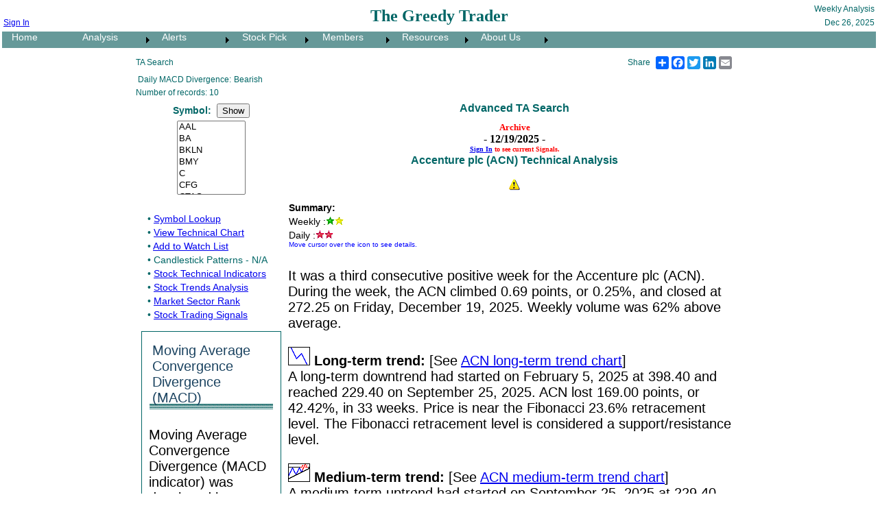

--- FILE ---
content_type: text/html; charset=utf-8
request_url: https://thegreedytrader.com/Signals.aspx?sm=ACN&typ=4&an=4&mcc2=on&hlp=416
body_size: 12373
content:

<!DOCTYPE HTML PUBLIC "-//W3C//DTD HTML 4.0 Transitional//EN">
<HTML>
	<HEAD>
		<!-- Google Analytics -->
		<!-- Google tag (gtag.js) -->
		<script async src="https://www.googletagmanager.com/gtag/js?id=G-8FFZ3KZYN5"></script>
		<script>
            window.dataLayer = window.dataLayer || [];
            function gtag() { dataLayer.push(arguments); }
            gtag('js', new Date());

            gtag('config', 'G-8FFZ3KZYN5');
        </script>
		<!-- End Google Analytics -->
		<link href="GStyle.css" type="text/css" rel="stylesheet" /><meta name="viewport" content="width=device-width, initial-scale=1" /><meta http-equiv="content-language" content="en-gb" /><link rel="canonical" href="https://thegreedytrader.com/Signals.aspx?sm=ACN&amp;typ=4&amp;an=4&amp;mcc2=on&amp;hlp=416" /><meta name="keywords" content="macd signal,macd stock,moving average convergence divergence,macd divergence,ACN" /><meta name="Description" content="Moving average convergence divergence - macd signal, macd stock and macd divergence. (Symbol ACN)" /><meta content="noindex, nofollow" name="robots" /><meta content="noindex, nofollow" name="googlebot" /><meta content="noindex, nofollow" name="bingbot" /><meta content="noindex, nofollow" name="googlebot-news" /><meta content="noindex, nofollow" name="slurp" /><meta content="noindex, nofollow" name="msnbot" /><style type="text/css">
	/* <![CDATA[ */
	#MSMenu1_Menu1 { background-color:#669999;width:850px; }
	#MSMenu1_Menu1 img.icon { border-style:none;vertical-align:middle; }
	#MSMenu1_Menu1 img.separator { border-style:none;display:block; }
	#MSMenu1_Menu1 img.horizontal-separator { border-style:none;vertical-align:middle; }
	#MSMenu1_Menu1 ul { list-style:none;margin:0;padding:0;width:auto; }
	#MSMenu1_Menu1 ul.dynamic { z-index:1; }
	#MSMenu1_Menu1 a { color:White;text-decoration:none;white-space:nowrap;display:block; }
	#MSMenu1_Menu1 a.static { height:24px;width:100px;text-decoration:none;padding-left:0.15em;padding-right:0.15em; }
	#MSMenu1_Menu1 a.popout { background-image:url("/WebResource.axd?d=35fw4f-yN1JjhL7kUAnZ_5d8dl5SNDbI95LScJvaZhgGXKTUPk09V-54uHsCgsSEHB10CZIwq6tgW3-XEM0EVcm_VTCGpANyBlStURULR401&t=638901274200000000");background-repeat:no-repeat;background-position:right center;padding-right:14px; }
	#MSMenu1_Menu1 a.dynamic { background-color:#669999;border-color:Black;border-width:1px;border-style:solid;height:24px;text-decoration:none; }
	#MSMenu1_Menu1 a.static.highlighted { background-color:#006666; }
	#MSMenu1_Menu1 a.dynamic.highlighted { background-color:#006666; }
	/* ]]> */
</style><title>
	Moving average convergence divergence - macd signal, macd stock and macd divergence. (Symbol ACN)
</title></HEAD>
	<body onresize="if (isNS4) nsResizeHandler()" style="MARGIN: 0px" marginheight="0" marginwidth="0">
		<form method="post" action="./Signals.aspx?sm=ACN&amp;typ=4&amp;an=4&amp;mcc2=on&amp;hlp=416" onsubmit="javascript:return WebForm_OnSubmit();" id="Form1">
<div class="aspNetHidden">
<input type="hidden" name="__EVENTTARGET" id="__EVENTTARGET" value="" />
<input type="hidden" name="__EVENTARGUMENT" id="__EVENTARGUMENT" value="" />
<input type="hidden" name="__VIEWSTATE" id="__VIEWSTATE" value="/[base64]/sTfPzzXfD/3LMPqrjEi9QjVfA0NnrwwnEgd" />
</div>

<script type="text/javascript">
//<![CDATA[
var theForm = document.forms['Form1'];
if (!theForm) {
    theForm = document.Form1;
}
function __doPostBack(eventTarget, eventArgument) {
    if (!theForm.onsubmit || (theForm.onsubmit() != false)) {
        theForm.__EVENTTARGET.value = eventTarget;
        theForm.__EVENTARGUMENT.value = eventArgument;
        theForm.submit();
    }
}
//]]>
</script>


<script src="/WebResource.axd?d=mhHmcf3FdGHb8UWNC62QTyVq7DknRehBFLbwzP6v8OVCuHMTHOoYz1pgqsaMvzGUYLJ5nRM6ihtmt2YHy5Aq-yXFJ1b6wMAaVute9IDvmZE1&amp;t=638901274200000000" type="text/javascript"></script>


<script src="/WebResource.axd?d=LjepGaCJqWQM8KBzRs6SCwyLkF7s2PUdGpt7E7oRxhAhJxsLfNCSPHoUfcyWEZKpbJcx3Z_cMuMsh-wYn6-uqfYopFJLuscHm-_QyFh5tqc1&amp;t=638901274200000000" type="text/javascript"></script>
<script src="/WebResource.axd?d=hDEkWsWofKCol7zxjvWCeWcdgDCDG5GVVbcw0knKCqCqhUGKDbtuP2XYii94FC1_UiiHMp7PTpTnJIfirRW-8MPCkI4vGH-oMxgTgn19re01&amp;t=638901274200000000" type="text/javascript"></script>
<script type="text/javascript">
//<![CDATA[
function WebForm_OnSubmit() {
if (typeof(ValidatorOnSubmit) == "function" && ValidatorOnSubmit() == false) return false;
return true;
}
//]]>
</script>

<div class="aspNetHidden">

	<input type="hidden" name="__VIEWSTATEGENERATOR" id="__VIEWSTATEGENERATOR" value="444FBF41" />
	<input type="hidden" name="__EVENTVALIDATION" id="__EVENTVALIDATION" value="/wEdACEGpweF9PrOPcHW1si/HtZCkovDxlEgP28LGcwHPobo+grCUnIP+6xjxjE4V06NkfEeE+PiAV8Xm4bIAXfK93xg25/xMMH9IgVyi36Gi+90aqK80ybMW/JQMHV26A0AOji6K+nzqAbP31aLTcLXAz0vPOaW1pQztoQA36D1w/+bXTtpj9kz0Puem0l0R39Emcmv93lNudAM6VOGr7Z49cTWwHpig+tXgn0+1OnaJch9XCKuLUPu6BDxyKplyyUUg4J8l/HYlFkwRzR31tdbzrv0HBoiljtaFlksnWtrVfEwGAQDzfDvtAx0BAvOJ9kGgYQz0EEPXA2069qBK2Urz6C5yFw5QbrwOTy/sWJFMszCCiXlVqx5NdR4WV0lrhACCMVLFCVgPxYEgEfS0vvd2kdFdnylGPoslxdIBJthH8aPh4HNsaLACkUsS63fniYGbmHz+0MDQpQA32F+fg8slKvdc1ERfWaT7KDhzysHEzCXdPB1w0BNspdMC5ABlm/ySUXfB4dhT5+W1/glEE6sbsScCukOByXA21MM8f0Lb9nHJOSI8A4l8xJ+UjU/elCTtvgjifGDuq2x/UpDypTJeVUjDCKoRo84fg+Wlw2RLOIxX5O6ntPiRhLcFL3XjdH7oeVwHyBHM7+iA2/7BBM+CutKL2nJNv8qxA0RiWrnIlRMuqqz2l9ziJy+Tmxuh6Td4w+DZ/tz7ZtUX87Ry4Kp5k8IY3R//GvkFe+fjH3eKJ0plQ==" />
</div>
			<table style ="width:100%; position:relative;top:0;left:0; margin:0;" cellspacing=0 cellpadding=1>
				<TBODY>
					<tr valign=top >
						<td colSpan="2">
<table cellpadding="0" id="Table1" width="100%">
	<tr>
		<td height="37">
			<table cellpadding="0" width="100%">
				<tr>
					<td width="250" class="MsgTitle" nowrap>
						<span id="MSMenu1_lblSignIn"></span></td>
					<td height="37" align="middle" class="mnuTitle" rowspan="2" nowrap>
						The Greedy Trader</td>
					<td width="250" align="right" class="MsgTitle" nowrap>Weekly Analysis</td>
				</tr>
				<tr>
					<td class="MsgTitle" nowrap>
						<span id="MSMenu1_lblSignOut"><a href='../Logon.aspx'>Sign In</a></span></td>
					<td align="right" class="MsgTitle" nowrap>
						<span id="MSMenu1_lblDate">Dec 26, 2025</span></td>
				</tr>
			</table>
		</td>
	</tr>
	<tr bgcolor="#669999">
		<td height="23">
            <a href="#MSMenu1_Menu1_SkipLink"><img alt="Skip Navigation Links" src="/WebResource.axd?d=r3AezbIkCUf8FpMpYtgAKff54lZCiGzDfpGCzGapIIrMb7FxPmFOYOQIAuHlhmuq6jlcfIfPvdETDfkxpKYj_0YoH2hMiT3GxwAqAjDJdlA1&amp;t=638901274200000000" width="0" height="0" style="border-width:0px;" /></a><div id="MSMenu1_Menu1">
	<ul class="level1">
		<li><a class="level1" href="default.aspx">   Home</a></li><li><a class="popout level1" href="#" onclick="__doPostBack(&#39;MSMenu1$Menu1&#39;,&#39;Analysis&#39;)">   Analysis</a><ul class="level2">
			<li><a class="level2" href="NasdaqMarketIndexTiming.aspx">Indices</a></li><li><a class="level2" href="OversoldStockScan.aspx">Green List</a></li><li><a class="level2" href="OverboughtStockScanner.aspx">Red List</a></li><li><a class="level2" href="etfSectortiming.aspx">Sector ETFs</a></li><li><a class="level2" href="etfCurrencytiming.aspx">Currency ETFs</a></li><li><a class="level2" href="etfqqqtiming.aspx">Indices ETFs</a></li><li><a class="level2" href="etfBondsREITtiming.aspx">Bonds & REIT ETFs</a></li><li><a class="level2" href="etfCommoditytiming.aspx">Commodity ETFs</a></li><li><a class="level2" href="Filter.aspx">TA Search</a></li><li><a class="level2" href="Analysis.aspx?an=6">Watch List</a></li><li><a class="level2" href="SectorSwitching.aspx">By Sector</a></li><li><a class="level2" href="MutualFundSwitching.aspx">By Industry</a></li><li><a class="level2" href="WatchFilterList.aspx">My Filters</a></li>
		</ul></li><li><a class="popout level1" href="#" onclick="__doPostBack(&#39;MSMenu1$Menu1&#39;,&#39;Alerts&#39;)">   Alerts</a><ul class="level2">
			<li><a class="level2" href="StockScreenerGainersLosers.aspx">Weekly Gainers/Losers</a></li><li><a class="level2" href="StockScreenerHighLowVolume.aspx">High/Low Volume-Volatility</a></li><li><a class="level2" href="MarketTiming.aspx">Advanced Technical Alerts</a></li><li><a class="level2" href="StockScreenerOverboughtOversold.aspx">Overbought/Oversold</a></li><li><a class="level2" href="StockScreenerStochasticSignals.aspx">Oscillators Signals </a></li><li><a class="level2" href="StockScreenerBullishBearishDivergence.aspx">Bullish/Bearish Divergence</a></li><li><a class="level2" href="StockScreenerTrendFollowingIndicators.aspx">Trend Following indicators</a></li><li><a class="level2" href="StockScreenerTrendFollowingSignals.aspx">Trend Following Signals</a></li><li><a class="level2" href="StockScreenerFibonacci.aspx">Fibonacci Retracement</a></li><li><a class="level2" href="StockScreenerChartPatterns.aspx">Chart Patterns</a></li><li><a class="level2" href="Candlesticks.aspx">Daily Candlestick Patterns</a></li><li><a class="level2" href="Candlesticks.aspx?w=1">Weekly Candlestick Patterns</a></li><li><a class="level2" href="Archive.aspx">Archive</a></li>
		</ul></li><li><a class="popout level1" href="#" onclick="__doPostBack(&#39;MSMenu1$Menu1&#39;,&#39;Stock Pick&#39;)">   Stock Pick</a><ul class="level2">
			<li><a class="level2" href="Alerts.aspx">Weekly Pick</a></li><li><a class="level2" href="ResultComp.aspx">Performance</a></li>
		</ul></li><li><a class="popout level1" href="#" onclick="__doPostBack(&#39;MSMenu1$Menu1&#39;,&#39;Members&#39;)">   Members</a><ul class="level2">
			<li><a class="level2" href="Services.aspx">Services</a></li><li><a class="level2" href="Subscribe.aspx">Subscribe</a></li><li><a class="level2" href="Logon.aspx">Sign In</a></li><li><a class="level2" href="SignUp.aspx">Sign Up</a></li><li><a class="level2" href="SignOut.aspx">Sign Out</a></li><li><a class="level2" href="MyAccount.aspx">My Account</a></li>
		</ul></li><li><a class="popout level1" href="#" onclick="__doPostBack(&#39;MSMenu1$Menu1&#39;,&#39;Resources&#39;)">   Resources</a><ul class="level2">
			<li><a class="level2" href="Tutorials/TATutorials.aspx">TA Tutorials</a></li><li><a class="level2" href="QQQQTrendAnalysis.aspx">Market Trend</a></li><li><a class="level2" href="LookUp.aspx">LookUp</a></li>
		</ul></li><li><a class="popout level1" href="#" onclick="__doPostBack(&#39;MSMenu1$Menu1&#39;,&#39;About Us&#39;)">   About Us</a><ul class="level2">
			<li><a class="level2" href="mailto:support@thegreedytrader.com">Contact Us</a></li><li><a class="level2" href="LinkToUs.aspx">Link To Us</a></li><li><a class="level2" href="FreeFinancialContent.aspx">Free Content</a></li><li><a class="level2" href="SiteMap.aspx">Site Map</a></li>
		</ul></li>
	</ul>
</div><a id="MSMenu1_Menu1_SkipLink"></a>
		</td>
	</tr>
</table>
</uc1:mainmenu></td>
					</tr>
					<tr height="2pt">
						<td colSpan="2" height="2pt"></td>
					</tr>
					<tr>
						<td align="middle" colSpan="2">
							<table width="890" cellspacing="0" cellpadding="1">
								<tr vAlign="top">
									<td align="middle" colSpan="2">
										<table width="100%" cellpadding="1" cellspacing="0">
											<TR>
												<td vAlign="top" align="middle" colSpan="2">
													<table width="100%" cellpadding="1" cellspacing="0"  border="0" >
														<tr>
															<td class="MsgTitle" noWrap align="left"><span id="lblName">TA Search</span></td>
															<td align="right">
																<table  width="170">
																	<tr>
																		<td class="MsgTitle">Share </td>
																		<td align="right" class="a2a_kit a2a_kit_size_19 a2a_default_style"> 
																			<!-- AddToAny BEGIN -->
																			<a class="a2a_dd" href="https://www.addtoany.com/share"></a>
																			<a class="a2a_button_facebook"></a>
																			<a class="a2a_button_twitter"></a>
																			<a class="a2a_button_linkedin"></a>
																			<a class="a2a_button_email"></a>
																			<script async src="https://static.addtoany.com/menu/page.js"></script>
																			<!-- AddToAny END -->
																		</td>
																	</tr>
																</table>
						                                    </td>

														</tr>
														<tr>
															<td colSpan="2"><table id="tblFilter">
	<tr class="MsgTitle">
		<td align="left">Daily MACD Divergence:</td><td align="left">Bearish</td>
	</tr>
</table></td>
														</tr>
														<tr>
															<td class="MsgTitle" noWrap align="left" colSpan="2"><span id="lblCount">Number of records: 10</span></td>
														</tr>
													</table>
												</td>
											</TR>
											<tr><td colspan="2">
											    <table>
											        <tr>
											            <td width="210px" valign="top" align="left">
											        <table>
											        <tr>
												    <td class="LblMaine" align="center">Symbol:&nbsp;&nbsp;<input type="submit" name="btnSubmit" value="Show" onclick="javascript:WebForm_DoPostBackWithOptions(new WebForm_PostBackOptions(&quot;btnSubmit&quot;, &quot;&quot;, true, &quot;&quot;, &quot;&quot;, false, false))" id="btnSubmit" style="font-size:10pt;" /><span id="revSymbol" style="font-weight:bold;display:none;">*</span><span id="reqSymbol" style="display:none;">*</span>
												        </td>
											        </tr>
											        <TR vAlign="top" align="center">
												        <TD><select size="6" name="ListBox1" id="ListBox1" style="height:108px;width:100px;">
	<option value="AAL">AAL</option>
	<option value="BA">BA</option>
	<option value="BKLN">BKLN</option>
	<option value="BMY">BMY</option>
	<option value="C">C</option>
	<option value="CFG">CFG</option>
	<option value="CTAS">CTAS</option>
	<option value="CTSH">CTSH</option>
	<option value="DG">DG</option>
	<option value="DIS">DIS</option>

</select></TD>
											        </TR>
											        <tr vAlign="top"><td vAlign="top"><div id="ValidationSummary1" style="display:none;">

</div></td></tr>
											        <TR>
												        <td vAlign="top" align="center" height="22"><br>
													        <table width="210px">
														        <!--<tr>
															        <td width="20"></td>
															        <td class="ClrMain" width="400">&#149;&nbsp;
																        <a id="HyperLink1">Company Profile</a></td>
														        </tr>-->
														        <tr>
															        <td width="5"></td>
															        <td class="ClrMain">&#149;&nbsp;<A href="LookUp.aspx">Symbol Lookup</A></td>
														        </tr>
														        <tr>
															        <td width="5"></td>
															        <td class="ClrMain">&#149;&nbsp;<a id="lnkStockChart" href="AnalysisElliottWave.aspx?sm=ACN&amp;typ=4&amp;an=4&amp;mcc2=on&amp;hlp=416">View Technical Chart</a></td>
														        </tr>
														        <tr>
															        <td width="5"></td>
															        <td class="ClrMain">&#149;&nbsp;<a id="Hyperlink2" href="WatchListChg.aspx?sm=ACN&amp;ac=1">Add to Watch List</a></td>
														        </tr>
														        <tr>
															        <td></td>
															        <td class="ClrMain">&#149;&nbsp;<a id="lnkCandles" class="aspNetDisabled">Candlestick Patterns - N/A</a></td>
														        </tr>
														        <tr>
															        <td></td>
															        <td class="ClrMain">&#149;&nbsp;<A href="#section1">Stock 
																	        Technical Indicators</A></td>
														        </tr>
														        <tr>
															        <td></td>
															        <td class="ClrMain">&#149;&nbsp;<A href="#section2">Stock Trends Analysis</A></td>
														        </tr>
														        <tr>
															        <td></td>
															        <td class="ClrMain">&#149;&nbsp;<A href="#section3">Market Sector Rank</A></td>
														        </tr>
														        <tr>
															        <td></td>
															        <td class="ClrMain">&#149;&nbsp;<A href="#section4">Stock Trading 
																	        Signals</A></td>
														        </tr>
														        <tr><td height="10pt"></td></tr>
														        <tr align="center">
				                                                    <td colSpan="2" vAlign="center" align="center" colSpan="2">
                                                                    <TABLE style="BORDER-RIGHT: #006666 1px solid; BORDER-TOP: #006666 1px solid; BORDER-LEFT: #006666 1px solid; BORDER-BOTTOM: #006666 1px solid" cellSpacing=0 cellPadding=5 width="100%" bgColor="white">
                                                                    <TBODY>
                                                                    
                                                                    <TR>
                                                                    <TD vAlign=top><table id="Table1">
	<tr>
		<td><table>
	<tr>
		<td><h1 class="tutorial_h2">Moving Average Convergence Divergence (MACD)</h1></td>
	</tr>
	<tr>
		<td class="text">
			Moving Average Convergence Divergence (MACD indicator) was developed by Gerald Appel, and it
			represents the relationship between two moving averages. MACD crossover with the 
			signal line warns about the trend weakening. MACD dramatic rise represents an 
			overbought/oversold condition and indicates the trend exhaustion. The 
			MACD <a href="../Tutorials/BullishBearishDivergence.aspx">divergence</a> between price and indicator is the one of the most popular buy/sell 
			MACD signals.</td>
	</tr>
</table></td>
	</tr>
</table></TD></TR>
                                                                    
                                                                    
                                                                    </TBODY></TABLE>
				                                                    </td>
				                                                </tr>
													        </table>
											    </td>
											    </TR>
										</table>
									</td>
								                 <td width="680px"><table width="100%" cellspacing="0" cellpadding="1" >
											<tr vAlign="top">
												<td class="siteTitle" align="middle"><span id="ts_strat"><h1 class='TitleMaine'>Advanced TA Search</h1><font size='2' color='red'>Archive</font><br> - 12/19/2025 - <br><font color='red' size='1'><a href='Signals.aspx?sm=ACN&typ=4&an=4&mcc2=on&hlp=416&ln=1'>Sign In</a> to see current Signals.</font></span></td>
											</tr>
											<tr vAlign="top">
												<td align="middle">
													<span id="ts_name" class="TitleMaine" class="TitleMaine"><h2 class='TitleMaine'><h1 class='TitleMaine'>Accenture plc (ACN) Technical Analysis</h2></h2></span></td>
											</tr>
											<tr vAlign="top" >
												<td align="middle"><span id="ts_rank" class="TitleMaine"><a href='Subscribe.aspx'><img src='images/alert4.gif' alt='Subscribe to TheGreedyTrader Weekly Alerts' border='0'></a></span></td>
											</tr>
   								            <tr><td valign="top" class="text"><table  cellpadding='1' cellspacing='0'></td></tr><tr><td></td></tr><tr><td><b>Summary:</b><br></td></tr><tr><td></td></tr><tr><td>Weekly :<IMG src='images\bullish.gif' alt='Broken trend resistance line'><IMG src='images\alert_signals.gif' alt='Price is near the Fibonacci 23.6&#37 retracement level'></td></tr><tr><td></td></tr><tr><td>Daily  :<IMG src='images\bearish.gif' alt='Broken trend support line'><IMG src='images\bearish.gif' alt='The price has fallen below the Parabolic SAR'><br><font size='1' color='blue'>Move cursor over the icon to see details.</font> <br></br></td></tr><tr><td></td></tr><tr><td class='text'>It was a third consecutive positive week for the Accenture plc (ACN).  During the week, the ACN climbed 0.69 points, or 0.25&#37;, and closed at 272.25 on Friday, December 19, 2025. Weekly volume was 62&#37; above average. <br></br><img title='Long&#45;term  trend' src='images/trend21.gif' border='1' />&#32;&#32;<b>Long&#45;term  trend: </b> [See <a href='javascript:DetailsTrend(6,&#34;ACN&#34;)'>ACN long&#45;term trend chart</a>]<br>A long&#45;term downtrend had started on February 5, 2025 at 398.40 and reached 229.40 on September 25, 2025. ACN lost 169.00 points, or 42.42&#37;, in 33 weeks. Price is near the Fibonacci 23.6&#37 retracement level. The Fibonacci retracement level is considered a support/resistance level. <br></br><img title='Medium&#45;term  trend' src='images/trend6Q.gif' border='1' />&#32;&#32;<b>Medium&#45;term  trend: </b> [See <a href='javascript:DetailsTrend(5,&#34;ACN&#34;)'>ACN medium&#45;term trend chart</a>]<br>A medium&#45;term uptrend had started on September 25, 2025 at 229.40 and reached 281.13 on December 16, 2025. ACN gained -51.73 points, or -22.55&#37;, in 11 weeks. The chart has formed a Ascending Triangle chart pattern. The uptrend resistance line (243.66) is broken. Usually a broken resistance is considered to be a long&#45;term bullish signal, although a short&#45;term pull back is possible. Use the following links to access <a href='GlossTxt.aspx?hlp=2708'>Trend Support/Resistance Help</a>, or use the <a href='Analysis.aspx?an=4&tv5=1'>Technical Stock Screener</a> to see the list of stocks with broken trend resistance line in a medium&#45;term trend. <br></br><img title='Weekly Technical Indicators' src='images/cti000.gif' border='1' />&#32;&#32;<b>Weekly Technical Indicators: </b> [See <a href='javascript:DetailsIndicat(2,&#34;ACN&#34;)'>ACN weekly  technical indicators chart</a>]<br>Weekly  technical indicators are neutral. <br></br>The weekly  MACD line is above its signal line since October 17, 2025. This is an indication that the medium&#45;term trend is up. Use the following link to access a <a href='GlossTxt.aspx?hlp=2716'>MACD</a> help. <br></br><img title='Short&#45;term  trend' src='images/trend6T.gif' border='1' />&#32;&#32;<b>Short&#45;term  trend: </b> [See <a href='javascript:DetailsTrend(3,&#34;ACN&#34;)'>ACN short&#45;term trend chart</a>]<br>A short&#45;term uptrend had started on November 25, 2025 at 245.00 and reached 281.13 on December 16, 2025. ACN gained -36.13 points, or -14.75&#37;, in 21 days. The chart has formed a Ascending Triangle chart pattern. The uptrend support line (287.51) is broken. A broken support is considered to be a long&#45;term bearish signal. Use the following links to access <a href='GlossTxt.aspx?hlp=2708'>Trend Support/Resistance Help</a>, or use the <a href='Analysis.aspx?an=4&tv3=5'>Technical Stock Screener</a> to see the list of stocks with broken trend support in a short&#45;term trend. <br></br><img title='Daily Technical Indicators' src='images/cti000.gif' border='1' />&#32;&#32;<b>Daily Technical Indicators: </b> [See <a href='javascript:DetailsIndicat(1,&#34;ACN&#34;)'>ACN daily  technical indicators chart</a>]<br>Daily  technical indicators are neutral. <br></br>The daily  MACD line is above its signal line since November 20, 2025. This is an indication that the short&#45;term trend is up. The distance between MACD and the signal line is low and getting smaller. It indicates that the current short&#45;term uptrend is getting weak. <br></br>During the last week, the price has fallen below the Parabolic SAR (stop and reversal). A Parabolic SAR above the price is a bearish signal, and it indicates that momentum is likely to remain in the downward direction. A Parabolic SAR is used as a trailing stop loss for long or short positions. It works best during strong trending periods. Use the following links to access <a href='GlossTxt.aspx?hlp=2721'>Parabolic SAR Help</a>, or use the <a href='Analysis.aspx?an=4&ts6=3'>Technical Stock Screener</a> to see the list of stocks with the Parabolic SAR close to the price level. <br></br></td></tr><tr><td high='20'></td></tr></table></td>
								            </tr>
								         </table>
								    </td>
								                    </tr>

								<tr><td height="10pt"></td></tr>
											    </table></td></tr>
								<tr>
									<td class="TitleMaine" align="middle" colSpan="2"><A name="section1">Daily Oscillators</A></td>
								</tr>
								<tr>
									<td vAlign="top" align="middle" colSpan="2">
										<table id="DataGrid1" style="BORDER-COLLAPSE: collapse" cellSpacing="0" rules="all" border="1">
											<tr class="HdrItems" vAlign="center" align="middle" nowrap="nowrap">
												<TD width="330">Description</TD>
												<TD align="middle" width="60">Value</TD>
												<TD align="middle" width="200"></TD>
												<TD align="middle" width="150">Status</TD>
												<TD align="middle" width="100">Divergence</TD>
												<TD align="middle" width="50">Chart</TD>
											</tr>
											<TR align="left">
												<TD>Relative Strength Index (RSI)</TD>
												<TD align="right"><span id="t1_r1">66.83</span></TD>
												<TD align="middle">
													<table height="15" width="200">
														<tr>
															<td width="134" bgColor="#993366"></td>
															<td bgColor="#669999"></td>
														</tr>
													</table>
												</TD>
												<TD align="right"><span id="t1_s1"></span></TD>
												<TD align="middle"><span id="t1_d1"></span></TD>
												<TD align="middle"><input id="chkRSI1" type="checkbox" name="chkRSI1" /></TD>
											</TR>
											<TR align="left">
												<TD>Williams' Percentage Range (W%R)</TD>
												<TD align="right"><span id="t1_r2">27.90</span></TD>
												<TD align="middle">
													<table height="15" width="200">
														<tr>
															<td bgColor="#993366"></td>
															<td width="56" bgColor="#669999"></td>
														</tr>
													</table>
												</TD>
												<TD align="right"><span id="t1_s2"></span></TD>
												<TD align="middle"><span id="t1_d2"></span></TD>
												<TD align="middle"><input id="chkW_R1" type="checkbox" name="chkW_R1" /></TD>
											</TR>
											<TR align="left">
												<TD>Lane's Stochastic (%D-Slow)</TD>
												<TD align="right"><span id="t1_r3">52.75</span></TD>
												<TD align="middle">
													<table height="15" width="200">
														<tr>
															<td width="106" bgColor="#993366"></td>
															<td bgColor="#669999"></td>
														</tr>
													</table>
												</TD>
												<TD align="right"><span id="t1_s3"></span></TD>
												<TD align="middle"><span id="t1_d3"></span></TD>
												<TD align="middle"><input id="chkPrDS1" type="checkbox" name="chkPrDS1" checked="checked" /></TD>
											</TR>
											<TR align="left">
												<TD>Greed/Fear Indicator (GFI)</TD>
												<TD align="right"><span id="t1_r4">63.88</span></TD>
												<TD align="middle">
													<table height="15" width="200">
														<tr>
															<td width="128" bgColor="#993366"></td>
															<td bgColor="#669999"></td>
														</tr>
													</table>
												</TD>
												<TD align="right"><span id="t1_s4"></span></TD>
												<TD align="middle"></TD>
												<TD align="middle"><input id="chkGFI1" type="checkbox" name="chkGFI1" /></TD>
											</TR>
											<TR align="left">
												<TD>Moving Average Converg./Diverg. (MACD)</TD>
												<TD align="right"><span id="t1_r5">6.27</span></TD>
												<TD align="middle"></TD>
												<TD align="right"><span id="t1_s5"></span></TD>
												<TD align="middle"><span id="t1_d5"></span></TD>
												<TD align="middle"><input id="chkMACD1" type="checkbox" name="chkMACD1" /></TD>
											</TR>
										</table>
									</td>
								</tr>
								<tr>
									<td class="TitleMaine" align="middle" colSpan="2">Weekly Oscillators</td>
								</tr>
								<tr>
									<td vAlign="top" align="middle" colSpan="2">
										<table id="DataGrid2" style="BORDER-COLLAPSE: collapse" cellSpacing="0" rules="all" border="1">
											<tr class="HdrItems" vAlign="center" align="middle" nowrap="nowrap">
												<TD class="text" width="330">Description</TD>
												<TD class="text" align="middle" width="60">Value</TD>
												<TD class="text" align="middle" width="200"></TD>
												<TD class="text" align="middle" width="150">Status</TD>
												<TD class="text" align="middle" width="100">Divergence</TD>
												<TD class="text" align="middle" width="50">Chart</TD>
											</tr>
											<TR align="left">
												<TD>Relative Strength Index (RSI)</TD>
												<TD align="right"><span id="t2_r1">76.96</span></TD>
												<TD align="middle">
													<table height="15" width="200">
														<tr>
															<td width="154" bgColor="#993366"></td>
															<td bgColor="#669999"></td>
														</tr>
													</table>
												</TD>
												<TD align="right"><span id="t2_s1"></span></TD>
												<TD align="middle"><span id="t2_d1"></span></TD>
												<TD align="middle"><input id="chkRSI2" type="checkbox" name="chkRSI2" /></TD>
											</TR>
											<TR align="left">
												<TD>Williams' Percentage Range (W%R)</TD>
												<TD align="right"><span id="t2_r2">21.50</span></TD>
												<TD align="middle">
													<table height="15" width="200">
														<tr>
															<td bgColor="#993366"></td>
															<td width="43" bgColor="#669999"></td>
														</tr>
													</table>
												</TD>
												<TD align="right"><span id="t2_s2"></span></TD>
												<TD align="middle"><span id="t2_d2"></span></TD>
												<TD align="middle"><input id="chkW_R2" type="checkbox" name="chkW_R2" /></TD>
											</TR>
											<TR align="left">
												<TD>Lane's Stochastic (%D-Slow)</TD>
												<TD align="right"><span id="t2_r3">73.15</span></TD>
												<TD align="middle">
													<table height="15" width="200">
														<tr>
															<td width="146" bgColor="#993366"></td>
															<td bgColor="#669999"></td>
														</tr>
													</table>
												</TD>
												<TD align="right"><span id="t2_s3"></span></TD>
												<TD align="middle"><span id="t2_d3"></span></TD>
												<TD align="middle"><input id="chkPrDS2" type="checkbox" name="chkPrDS2" /></TD>
											</TR>
											<TR align="left">
												<TD id="t2_n4">Greed/Fear Indicator (GFI)</TD>
												<TD align="right"><span id="t2_r4">70.41</span></TD>
												<TD align="middle">
													<table height="15" width="200">
														<tr>
															<td width="140.82" bgColor="#993366"></td>
															<td bgColor="#669999"></td>
														</tr>
													</table>
												</TD>
												<TD align="right"><span id="t2_s4"></span></TD>
												<TD align="middle"></TD>
												<TD align="middle"><input id="chkGFI2" type="checkbox" name="chkGFI2" /></TD>
											</TR>
											<TR align="left">
												<TD>Moving Average Converg./Diverg. (MACD)</TD>
												<TD align="right"><span id="t2_r5">-14.51</span></TD>
												<TD align="middle"></TD>
												<TD align="right"><span id="t2_s5"></span></TD>
												<TD align="middle"><span id="t2_d5"></span></TD>
												<TD align="middle"><input id="chkMACD2" type="checkbox" name="chkMACD2" /></TD>
											</TR>
										</table>
									</td>
								</tr>
								<tr>
									<td class="TitleMaine" align="middle" width="370" colSpan="2"><A name="section4">Trading 
											Signals</A></td>
								</tr>
								<tr>
									<td vAlign="top" align="middle" width="370">
										<TABLE style="BORDER-COLLAPSE: collapse" cellSpacing="0" rules="all" border="1">
											<TR class="HdrItems" vAlign="center" align="middle">
												<TD width="280">Description</TD>
												<TD width="120">Value</TD>
												<TD align="middle" width="50">Chart</TD>
											</TR>
											<TR align="left">
												<TD><span id="td_n1">Weekly Trendline Support</span></TD>
												<TD align="middle"><span id="td_r1">287.51</span></TD>
												<TD align="middle"></TD>
											</TR>
											<TR align="left">
												<TD><span id="td_n2">Upper Bollinger Band</span></TD>
												<TD align="middle"><span id="td_r2">284.52</span></TD>
												<TD align="middle"><input id="Radiobutton2" type="radio" name="RadioGroup" value="Radiobutton2" /></TD>
											</TR>
											<TR align="left">
												<TD><span id="td_n3">Weekly Trendline Resistance</span></TD>
												<TD align="middle"><span id="td_r3">281.29</span></TD>
												<TD align="middle"></TD>
											</TR>
											<TR align="left">
												<TD><span id="td_n4">Parabolic System</span></TD>
												<TD align="middle"><span id="td_r4">281.01</span></TD>
												<TD align="middle"><input id="Radiobutton4" type="radio" name="RadioGroup" value="Radiobutton4" /></TD>
											</TR>
											<TR align="left">
												<TD><span id="td_n5">Price</span></TD>
												<TD align="middle"><span id="td_r5">272.25</span></TD>
												<TD align="middle"></TD>
											</TR>
											<TR align="left">
												<TD><span id="td_n6">Weekly Stochastic Crossing</span></TD>
												<TD align="middle"><span id="td_r6">272.24</span></TD>
												<TD align="middle"></TD>
											</TR>
											<TR align="left">
												<TD><span id="td_n7">Daily Stochastic Crossing</span></TD>
												<TD align="middle"><span id="td_r7">271.10</span></TD>
												<TD align="middle"></TD>
											</TR>
											<TR align="left">
												<TD><span id="td_n8">20 Day Moving Average</span></TD>
												<TD align="middle"><span id="td_r8">264.13</span></TD>
												<TD align="middle"><input id="Radiobutton8" type="radio" name="RadioGroup" value="Radiobutton8" /></TD>
											</TR>
											<TR align="left">
												<TD><span id="td_n9">Quarterly Trendline Resistance</span></TD>
												<TD align="middle"><span id="td_r9">254.20</span></TD>
												<TD align="middle"></TD>
											</TR>
											<TR align="left">
												<TD><span id="td_n10">50 Day Moving Average</span></TD>
												<TD align="middle"><span id="td_r10">252.60</span></TD>
												<TD align="middle"><input id="Radiobutton10" type="radio" name="RadioGroup" value="Radiobutton10" /></TD>
											</TR>
											<TR align="left">
												<TD><span id="td_n11">Lower Bollinger Band</span></TD>
												<TD align="middle"><span id="td_r11">244.70</span></TD>
												<TD align="middle"><input id="Radiobutton11" type="radio" name="RadioGroup" value="Radiobutton11" /></TD>
											</TR>
											<TR align="left">
												<TD><span id="td_n12">Quarterly Trendline Support</span></TD>
												<TD align="middle"><span id="td_r12">243.66</span></TD>
												<TD align="middle"></TD>
											</TR>
											<TR align="left">
												<TD><span id="td_n13"></span></TD>
												<TD align="middle"><span id="td_r13"></span></TD>
												<TD align="middle"></TD>
											</TR>
											<TR align="left">
												<TD><span id="td_n14"></span></TD>
												<TD align="middle"><span id="td_r14"></span></TD>
												<TD align="middle"></TD>
											</TR>
											<TR align="left">
												<TD><span id="td_n15"></span></TD>
												<TD align="middle"><span id="td_r15"></span></TD>
												<TD align="middle"></TD>
											</TR>
											<TR align="left">
												<TD><span id="td_n16"></span></TD>
												<TD align="middle"><span id="td_r16"></span></TD>
												<TD align="middle"></TD>
											</TR>
										</TABLE>
									</td>
									<td vAlign="center" rowSpan="5">
										<table style="BORDER-COLLAPSE: collapse" width="520" border="1">
											<tr>
												<td class="MsgSmall" id="mychart" align="middle">
<table>
	<tr>
		<td><table id="ChartG1_tblChart">
	<tr>
		<td></td>
	</tr><tr>
		<td><img id="ChartG1_Chart1" src="/ChartImg.axd?i=charts_0/chart_0_123.png&amp;g=bba983b953044ddcb13853c016ec8049" alt="" style="height:450px;width:500px;border-width:0px;" /></td>
	</tr>
</table></td>
	</tr>
</table>
</td>
											</tr>
										</table>
									</td>
								</tr>
								<tr>
									<td class="TitleMaine" align="middle" width="370"><A name="section3">Sector and 
											Industry</A></td>
								</tr>
								<tr>
									<td vAlign="top" align="left" width="370">
										<table id="DataGrid9" style="BORDER-COLLAPSE: collapse" cellSpacing="0" rules="all" border="1">
											<tr class="HdrItems" vAlign="center" align="middle" nowrap="nowrap">
												<TD width="120">Description</TD>
												<TD align="middle" width="250">Name</TD>
												<TD align="middle" width="80">Rank</TD>
											</tr>
											<TR align="left">
												<TD>Sector</TD>
												<TD><span id="t9_r1">Information Technology</span></TD>
												<TD align="middle"><span id="t9_s1">6</span></TD>
											</TR>
											<TR align="left">
												<TD>Industry</TD>
												<TD><span id="t9_r2">IT Consulting & Other Services</span></TD>
												<TD align="middle"><span id="t9_s2">88</span></TD>
											</TR>
										</table>
									</td>
								</tr>
								<tr>
									<td class="TitleMaine" align="middle" width="370"><A name="section2">Daily Trend</A></td>
								</tr>
								<tr>
									<td vAlign="top" align="middle" width="370">
										<table id="DataGridd" style="BORDER-COLLAPSE: collapse" cellSpacing="0" rules="all" border="1">
											<tr class="HdrItems" vAlign="center" align="middle" nowrap="nowrap">
												<TD width="120">Description</TD>
												<TD align="middle" width="250">Value</TD>
											</tr>
											<TR align="left">
												<TD>Direction</TD>
												<TD align="right"><span id="dt_r1">Down</span></TD>
											</TR>
											<TR align="left">
												<TD>Chart Pattern</TD>
												<TD align="right"><span id="dt_r2">DownTrend</span></TD>
											</TR>
											<TR align="left">
												<TD><span id="dt_n6">High</span></TD>
												<TD align="right"><span id="dt_r6">281.13</span></TD>
											</TR>
											<TR align="left">
												<TD><span id="dt_n7">High Date</span></TD>
												<TD align="right"><span id="dt_r7">12/16/2025</span></TD>
											</TR>
											<TR align="left">
												<TD><span id="dt_n8">Low</span></TD>
												<TD align="right"><span id="dt_r8">270.00</span></TD>
											</TR>
											<TR align="left">
												<TD><span id="dt_n9">Low Date</span></TD>
												<TD align="right"><span id="dt_r9">12/19/2025</span></TD>
											</TR>
										</table>
									</td>
								</tr>
								<tr>
									<td class="TitleMaine" align="middle" width="370">Weekly Trend</td>
									<td align="right">
										<table width="370">
											<tr>
												<td class="TitleMaine" align="middle">Monthly Trend</td>
											</tr>
										</table>
									</td>
								</tr>
								<tr>
									<td vAlign="top" align="middle" width="370">
										<table id="DataGrid5" style="BORDER-COLLAPSE: collapse" cellSpacing="0" rules="all" border="1">
											<tr class="HdrItems" vAlign="center" align="middle" nowrap="nowrap">
												<TD width="120">Description</TD>
												<TD align="middle" width="250">Value</TD>
											</tr>
											<TR align="left">
												<TD>Direction</TD>
												<TD align="right"><span id="t5_r1">Up</span></TD>
											</TR>
											<TR align="left">
												<TD>Chart Pattern</TD>
												<TD align="right"><span id="t5_r2">Ascending Triangle</span></TD>
											</TR>
											<TR align="left">
												<TD>Status</TD>
												<TD align="right"><span id="t5_r3">Broken Support</span></TD>
											</TR>
											<TR align="left">
												<TD>Resistance</TD>
												<TD align="right"><span id="t5_r4">281.29</span></TD>
											</TR>
											<TR align="left">
												<TD>Support</TD>
												<TD align="right"><span id="t5_r5">287.51</span></TD>
											</TR>
											<TR align="left">
												<TD><span id="t5_n6">Low</span></TD>
												<TD align="right"><span id="t5_r6">245.00</span></TD>
											</TR>
											<TR align="left">
												<TD><span id="t5_n7">Low Date</span></TD>
												<TD align="right"><span id="t5_r7">11/25/2025</span></TD>
											</TR>
											<TR align="left">
												<TD><span id="t5_n8">High</span></TD>
												<TD align="right"><span id="t5_r8">281.13</span></TD>
											</TR>
											<TR align="left">
												<TD><span id="t5_n9">High Date</span></TD>
												<TD align="right"><span id="t5_r9">12/16/2025</span></TD>
											</TR>
										</table>
									</td>
									<td vAlign="top" align="right">
										<table id="DataGrid6" style="BORDER-COLLAPSE: collapse" cellSpacing="0" rules="all" width="370" border="1">
											<tr class="HdrItems" vAlign="center" align="middle" nowrap="nowrap">
												<TD width="120">Description</TD>
												<TD align="middle" width="250">Value</TD>
											</tr>
											<TR align="left">
												<TD>Direction</TD>
												<TD align="right"><span id="t6_r1">Up</span></TD>
											</TR>
											<TR align="left">
												<TD>Chart Pattern</TD>
												<TD align="right"><span id="t6_r2">Uptrend</span></TD>
											</TR>
											<TR align="left">
												<TD>Status</TD>
												<TD align="right"><span id="t6_r3"></span></TD>
											</TR>
											<TR align="left">
												<TD>Resistance</TD>
												<TD align="right"><span id="t6_r4"></span></TD>
											</TR>
											<TR align="left">
												<TD>Support</TD>
												<TD align="right"><span id="t6_r5"></span></TD>
											</TR>
											<TR align="left">
												<TD><span id="t6_n6">Low</span></TD>
												<TD align="right"><span id="t6_r6">237.43</span></TD>
											</TR>
											<TR align="left">
												<TD><span id="t6_n7">Low Date</span></TD>
												<TD align="right"><span id="t6_r7">11/18/2025</span></TD>
											</TR>
											<TR align="left">
												<TD><span id="t6_n8">High</span></TD>
												<TD align="right"><span id="t6_r8">281.13</span></TD>
											</TR>
											<TR align="left">
												<TD><span id="t6_n9">High Date</span></TD>
												<TD align="right"><span id="t6_r9">12/16/2025</span></TD>
											</TR>
										</table>
									</td>
								</tr>
								<tr>
									<td class="TitleMaine" align="middle" width="370">Quarterly Trend</td>
									<td align="right">
										<table width="370">
											<tr>
												<td class="TitleMaine" align="middle">Yearly Trend</td>
											</tr>
										</table>
									</td>
								</tr>
								<tr>
									<td vAlign="top" align="middle" width="370">
										<table id="DataGrid7" style="BORDER-COLLAPSE: collapse" cellSpacing="0" rules="all" border="1">
											<tr class="HdrItems" vAlign="center" align="middle" nowrap="nowrap">
												<TD width="120">Description</TD>
												<TD align="middle" width="250">Value</TD>
											</tr>
											<TR align="left">
												<TD>Direction</TD>
												<TD align="right"><span id="t7_r1">Up</span></TD>
											</TR>
											<TR align="left">
												<TD>Chart Pattern</TD>
												<TD align="right"><span id="t7_r2">Ascending Triangle</span></TD>
											</TR>
											<TR align="left">
												<TD>Status</TD>
												<TD align="right"><span id="t7_r3">Broken Resistance</span></TD>
											</TR>
											<TR align="left">
												<TD>Resistance</TD>
												<TD align="right"><span id="t7_r4">254.20</span></TD>
											</TR>
											<TR align="left">
												<TD>Support</TD>
												<TD align="right"><span id="t7_r5">243.66</span></TD>
											</TR>
											<TR align="left">
												<TD><span id="t7_n6">Low</span></TD>
												<TD align="right"><span id="t7_r6">229.40</span></TD>
											</TR>
											<TR align="left">
												<TD><span id="t7_n7">Low Date</span></TD>
												<TD align="right"><span id="t7_r7">09/25/2025</span></TD>
											</TR>
											<TR align="left">
												<TD><span id="t7_n8">High</span></TD>
												<TD align="right"><span id="t7_r8">281.13</span></TD>
											</TR>
											<TR align="left">
												<TD><span id="t7_n9">High Date</span></TD>
												<TD align="right"><span id="t7_r9">12/16/2025</span></TD>
											</TR>
										</table>
									</td>
									<td vAlign="top" align="right">
										<table id="DataGrid8" style="BORDER-COLLAPSE: collapse" cellSpacing="0" rules="all" width="370" border="1">
											<tr class="HdrItems" vAlign="center" align="middle" nowrap="nowrap">
												<TD width="120">Description</TD>
												<TD align="middle" width="250">Value</TD>
											</tr>
											<TR align="left">
												<TD>Direction</TD>
												<TD align="right"><span id="t8_r1">Down</span></TD>
											</TR>
											<TR align="left">
												<TD>Chart Pattern</TD>
												<TD align="right"><span id="t8_r2">DownTrend</span></TD>
											</TR>
											<TR align="left">
												<TD>Status</TD>
												<TD align="right"><span id="t8_r3"></span></TD>
											</TR>
											<TR align="left">
												<TD>Resistance</TD>
												<TD align="right"><span id="t8_r4"></span></TD>
											</TR>
											<TR align="left">
												<TD>Support</TD>
												<TD align="right"><span id="t8_r5"></span></TD>
											</TR>
											<TR align="left">
												<TD><span id="t8_n6">High</span></TD>
												<TD align="right"><span id="t8_r6">398.40</span></TD>
											</TR>
											<TR align="left">
												<TD><span id="t8_n7">High Date</span></TD>
												<TD align="right"><span id="t8_r7">02/05/2025</span></TD>
											</TR>
											<TR align="left">
												<TD><span id="t8_n8">Low</span></TD>
												<TD align="right"><span id="t8_r8">229.40</span></TD>
											</TR>
											<TR align="left">
												<TD><span id="t8_n9">Low Date</span></TD>
												<TD align="right"><span id="t8_r9">09/25/2025</span></TD>
											</TR>
										</table>
									</td>
								</tr>
								<tr>
									<TD colSpan="2" height="25"></TD>
								</tr>
								<!--
								<tr>
									<td align="middle" colSpan="2">
										
										<TABLE height="20">
											<TR>
												<TD class="button" id="cmd_Show" onclick="Show_Hide();" align="middle" width="90">Show 
													Help
												</TD>
											</TR>
										</TABLE>
										</td>
								</tr>
								<tr>
									<td colSpan="2">
										<div id="howtouse" style="DISPLAY: none"><table id="Table1_old">

</table></div>
									</td>
								</tr>
								<tr>
									<TD colSpan="2" height="25"></TD>
								</tr>
								-->
							</table>
						</td>
					</tr>
					<TR>
						<td align="middle" colSpan="2">
<table align="center" width="700">
	<tr>
		<TD height="15" align="middle">
			<script type="text/javascript" language="JavaScript">  
<!--
if (window.external)
{
	document.write(
		'<blockquote class="phpsource">'+
		'<a href="#"'+
		' onclick="window.external.AddFavorite('+
		"'http://www.thegreedytrader.com',"+
		"'The Greedy Trader');\">"+
		'Add The Greedy Trader Website to your Favorites.</a>'+
		'</blockquote>'
		);
}
-->
			</script>
		</TD>
	</tr>
	<tr>
		<td>
<script async src="https://pagead2.googlesyndication.com/pagead/js/adsbygoogle.js?client=ca-pub-5662345801737379"
     crossorigin="anonymous"></script>
<!-- GTHorizontal_728_90 -->
<ins class="adsbygoogle"
     style="display:inline-block;width:728px;height:90px"
     data-ad-client="ca-pub-5662345801737379"
     data-ad-slot="1855524104"></ins>
<script>
    (adsbygoogle = window.adsbygoogle || []).push({});
</script>
		</td>
	</tr>
	<tr>
		<TD height="15">
		</TD>
	</tr>
	<tr>
		<TD height="19">
		</TD>
	</tr>
	<tr>
		<td class="FtrMsg">
			<FONT color="red">Warning: </FONT>TheGreedyTrader.com presents weekly analysis. 
			Technical indicators and trend parameters are calculated for the close of 
			business day indicated on the top right corner of the screen.
		</td>
	</tr>
	<tr>
		<TD height="19">
			<HR style="BACKGROUND-COLOR: #006666" align="center" width="700" SIZE="3">
		</TD>
	</tr>
	
	<TR>
		<TD vAlign="top" align="middle" class="FtrLinks">
			&#8226;
			&nbsp;<a href="../StockMarketTimingSystem.aspx">Home</a>&nbsp;&#8226;&nbsp;
			<a href="../StockTimingSignals.aspx">Weekly Pick</a>&nbsp;&#8226;&nbsp;<a href="../StockMarketPicks.aspx">
				Performance</a>&nbsp;&#8226;&nbsp;<a href="../Analysis.aspx?an=6">Watch 
				List</a>&nbsp;&#8226;&nbsp;<a href="../Desclaimer.aspx">Disclaimer</a>&nbsp;&#8226;&nbsp;
			<a href="../Privacy.aspx">Privacy Policy</a>&nbsp;&#8226;&nbsp; <a href="../Terms.aspx">
				Terms</a>&nbsp;&#8226;&nbsp;<a href="../FrequentlyAskedQuestions.aspx">
				Q&amp;A</a>&nbsp;&#8226;&nbsp;<a href="../TechnicalAnalysisTutorial.aspx">
				Trend</a>&nbsp;&#8226;&nbsp;<a href="../FreeFinancialContent.aspx">Free 
				Content</a>&nbsp;&#8226;&nbsp;<a href="../TechnicalAnalysisGlossary.aspx">
				Glossary</a>&nbsp;&#8226;&nbsp;<a href="../Links.aspx">
				Links</a>&nbsp;&#8226;&nbsp;<a href="../Books.aspx">
				Books</a>&nbsp;&#8226;&nbsp;
			<BR>
			&#8226;
			&nbsp; <a href="../NasdaqMarketIndexTiming.aspx">Market Indices</a>&nbsp;&#8226;&nbsp;
			<a href="../OversoldStockScan.aspx">Oversold Stocks</a>&nbsp;&#8226;&nbsp;
			<a href="../OverboughtStockScanner.aspx">Overbought Stocks</a>&nbsp;&#8226;&nbsp;
			<a href="../etfqqqtiming.aspx">ETFs</a>&nbsp;&#8226;&nbsp;<a href="../StockMarketScreenerFilters.aspx">
				TA Search</a>&nbsp;&#8226;&nbsp;<a href="../MarketTiming.aspx">Stocks 
				Trend Alerts</a>&nbsp;&#8226;&nbsp;<a href="../SiteMap.aspx">Site Map</a>&nbsp;&#8226;&nbsp;
			<a href="../Candlesticks.aspx">Candlesticks</a>&nbsp;&#8226;
			&nbsp;<a href="../SectorSwitching.aspx">Sectors</a>&nbsp;&#8226;&nbsp; <a href="../MutualFundSwitching.aspx">
				Industries</a>&nbsp;&#8226;&nbsp;<a href="../Lookup.aspx">Lookup</a>&nbsp;&#8226;&nbsp;
		</TD>
	</TR>
	<!--
		<a href="StockMarketTimingSystem.aspx">Home</a>
<a href="StockTimingSignals.aspx">Weekly Pick</a>
<a href="StockMarketPicks.aspx">Performance</a>
<a href="Analysis.aspx?an=6">Watch List</a>
<a href="Desclaimer.aspx">Disclaimer</a>
<a href="Privacy.aspx">Privacy Policy</a>
<a href="Terms.aspx">Terms</a
<a href="FrequentlyAskedQuestions.aspx">Q&amp;A</a>
<a href="TechnicalAnalysisTutorial.aspx">Trend</a>
<a href="FreeFinancialContent.aspx">Free Content</a>
<a href="TechnicalAnalysisGlossary.aspx">Glossary</a>
<a href="Links.aspx">Links</a>
<a href="Books.aspx">Books</a>
<a href="NasdaqMarketIndexTiming.aspx">Market Indices</a>
<a href="OversoldStockScan.aspx">Oversold Stocks</a>
<a href="OverboughtStockScanner.aspx">Overbought Stocks</a>
<a href="etfqqqtiming.aspx">ETFs</a>
<a href="StockMarketScreenerFilters.aspx">TA Search</a>
<a href="MarketTiming.aspx">Stocks Trend Alerts</a>
<a href="SiteMap.aspx">Site Map</a>
<a href="Candlesticks.aspx">Candlesticks</a>
<a href="SectorSwitching.aspx">Sectors</a>
<a href="MutualFundSwitching.aspx">Industries</a>
<a href="Lookup.aspx">Lookup</a>
	<tr>
		<td>
			<table cellSpacing="0" cellPadding="2" width="100%" border="0">
				<tr>
					<td vAlign="top" align="left" class="text">
						<a href="StockMarketTimingSystem.aspx">Home</a>
					</td>
					<td vAlign="top" align="middle" class="text">
						<a href="StockTimingSignals.aspx">Weekly Pick</a>
					</td>
					<td vAlign="top" align="right" class="text">
						<a href="StockMarketPicks.aspx">Performance</a>
					</td>
				</tr>
				<tr>
					<td>
						<A href="StockScreenerGainersLosers.aspx">Weekly Gainers/Losers</A>
					</td>
					<td></td>
					<td></td>
					</tr>
				<tr>
					<td>
						<A href="StockScreenerHighLowVolume.aspx">High/Low Volume-Volatility</A>
						</td>
					<td></td>
					<td></td>
					</tr>
				<tr>
					<td>
						<A href="AlertsSum.aspx">Advanced Technical Alerts</A>
					</td>
					<td></td>
					<td></td>
					</tr>
				<tr>
					<td>
						<A href="StockScreenerOverboughtOversold.aspx">Overbought / Oversold</A>
					</td>
					<td></td>
					<td></td>
					</tr>
				<tr>
					<td>
						<A href="StockScreenerStochasticSignals.aspx">Oscillators Signals</A>
					</td>
					<td></td>
					<td></td>
					</tr>
				<tr>
					<td>
						<A href="StockScreenerBullishBearishDivergence.aspx">Bullish / Bearish Divergence</A>
					</td>
					<td></td>
					<td></td>
					</tr>
				<tr>
					<td>
						<A href="StockScreenerTrendFollowingIndicators.aspx">Trend Following indicators</A>
					</td>
					<td></td>
					<td></td>
					</tr>
				<tr>
					<td>
						<A href="StockScreenerTrendFollowingSignals.aspx">Trend Following Signals</A>
					</td>
					<td></td>
					<td></td>
					</tr>
				<tr>
					<td>
						<A href="StockScreenerFibonacci.aspx">Fibonacci Retracement</A>
					</td>
					<td></td>
					<td></td>
					</tr>
				<tr>
					<td>
						<A href="StockScreenerChartPatterns.aspx">Chart Patterns</A>
					</td>
					<td></td>
					<td></td>
					</tr>
				<tr>
					<td>
						<A href="Candlesticks.aspx?w=0">Daily Candlesticks</A>
					</td>
					<td></td>
					<td></td>
					</tr>
				<tr>
					<td>
						<A href="Candlesticks.aspx?w=1">Weekly Candlesticks</A>
					</td>
					<td></td>
					<td></td>
				</tr>
			</table>
	    </td>
	</tr>
		-->
	<tr>
		<TD height="15">
		</TD>
	</tr>
	<tr id="footer">
		<TD align="middle">
			Copyright&#169;
			2004&#45;<script>document.write(new Date().getFullYear())</script> All rights reserved. 
		</TD>
	</tr>
	<tr>
		<TD height="10">
		</TD>
	</tr>
</table>
<!-- Google Analytics 
<script>
    (function(i, s, o, g, r, a, m) {
        i['GoogleAnalyticsObject'] = r; i[r] = i[r] || function() {
            (i[r].q = i[r].q || []).push(arguments)
        }, i[r].l = 1 * new Date(); a = s.createElement(o),
m = s.getElementsByTagName(o)[0]; a.async = 1; a.src = g; m.parentNode.insertBefore(a, m)
    })(window, document, 'script', '//www.google-analytics.com/analytics.js', 'ga');

    ga('create', 'UA-2309961-1', 'auto');
    ga('send', 'pageview');
</script>
 End Google Analytics -->
</td>
					</TR>
					</table>
					</td>
					</tr>
				</TBODY></table>
			
<script type="text/javascript">
//<![CDATA[
var Page_ValidationSummaries =  new Array(document.getElementById("ValidationSummary1"));
var Page_Validators =  new Array(document.getElementById("revSymbol"), document.getElementById("reqSymbol"));
//]]>
</script>

<script type="text/javascript">
//<![CDATA[
var revSymbol = document.all ? document.all["revSymbol"] : document.getElementById("revSymbol");
revSymbol.controltovalidate = "txtSymbol";
revSymbol.errormessage = "Please enter a valid symbol.";
revSymbol.display = "Dynamic";
revSymbol.evaluationfunction = "RegularExpressionValidatorEvaluateIsValid";
revSymbol.validationexpression = "\\^?[a-zA-Z0-9\\-]{1,10}$";
var reqSymbol = document.all ? document.all["reqSymbol"] : document.getElementById("reqSymbol");
reqSymbol.controltovalidate = "txtSymbol";
reqSymbol.errormessage = "Please enter a valid symbol.";
reqSymbol.display = "Dynamic";
reqSymbol.evaluationfunction = "RequiredFieldValidatorEvaluateIsValid";
reqSymbol.initialvalue = "";
//]]>
</script>

<script type='text/javascript'>new Sys.WebForms.Menu({ element: 'MSMenu1_Menu1', disappearAfter: 500, orientation: 'horizontal', tabIndex: 0, disabled: false });</script>
<script type="text/javascript">
//<![CDATA[

var Page_ValidationActive = false;
if (typeof(ValidatorOnLoad) == "function") {
    ValidatorOnLoad();
}

function ValidatorOnSubmit() {
    if (Page_ValidationActive) {
        return ValidatorCommonOnSubmit();
    }
    else {
        return true;
    }
}
        //]]>
</script>
</form>
		<SCRIPT language="JavaScript">
//function Show_Hide()
//{
//	if (howtouse.style.display == "none")
//	{
//		howtouse.style.display = "";
//		cmd_Show.innerHTML="Hide Help";
//	}
//	else
//	{
//		howtouse.style.display = "none";
//		cmd_Show.innerHTML="Show Help";
//	}
//}

function CandleDetails(symbol)
{
	//pageurl="DetailsIndicat.aspx?a=" + AnalisisID + "&t=" + trendid + "&i=" + currentrow + "&x=x";
	pageurl="CandlesticksView.aspx?sm=" + symbol;
	paramstr="width=382,height=440,status=no,resizable=no,top=10,left=200,dependent=yes,alwaysRaised=yes";
	paramstr2="alwaysRaised=yes,modal=yes,dialog=yes,minimizable=no,z-lock=yes";
	var obj_calwindow = window.open(pageurl,"Trend",paramstr,paramstr2);
	obj_calwindow.focus();

}
function DetailsTrend(trendid, currentrow)
{
	//pageurl="DetailsTrend.aspx?a=" + AnalisisID + "&t=" + trendid + "&i=" + currentrow + "&x=x";
	pageurl="DetailsTrend.aspx?t=" + trendid + "&i=" + currentrow + "&x=x";
	paramstr="width=385,height=450,status=no,resizable=no,top=200,left=450,dependent=yes,alwaysRaised=yes";
	paramstr2="alwaysRaised=yes,modal=yes,dialog=yes,minimizable=no,z-lock=yes";
	//paramstr="width=385,height=450,status=yes,resizable=yes,top=200,left=450,dependent=yes,alwaysRaised=yes";
	//paramstr2="alwaysRaised=yes,modal=no,dialog=no,minimizable=no,z-lock=no";
	var obj_calwindow = window.open(pageurl,"Trend",paramstr,paramstr2);
	obj_calwindow.focus();

	//alert(pageurl);
	//popWin(pageurl);
}

function DetailsIndicat(trendid, currentrow)
{
	//pageurl="DetailsIndicat.aspx?a=" + AnalisisID + "&t=" + trendid + "&i=" + currentrow + "&x=x";
	pageurl="DetailsIndicat.aspx?t=" + trendid + "&i=" + currentrow + "&x=x";
	paramstr="width=520,height=660,status=no,resizable=no,top=10,left=200,dependent=yes,alwaysRaised=yes";
	paramstr2="alwaysRaised=yes,modal=yes,dialog=yes,minimizable=no,z-lock=yes";
	//paramstr="width=520,height=554,status=yes,resizable=yes,top=10,left=200,dependent=yes,alwaysRaised=yes";
	//paramstr2="alwaysRaised=yes,modal=no,dialog=no,minimizable=no,z-lock=no";
	var obj_calwindow = window.open(pageurl,"Indicators",paramstr);
	obj_calwindow.focus();

}

function CandleDetails(symbol)
{
	//pageurl="DetailsIndicat.aspx?a=" + AnalisisID + "&t=" + trendid + "&i=" + currentrow + "&x=x";
	pageurl="CandlesticksView.aspx?sm=" + symbol;
	paramstr="width=382,height=440,status=no,resizable=no,top=10,left=200,dependent=yes,alwaysRaised=yes";
	paramstr2="alwaysRaised=yes,modal=yes,dialog=yes,minimizable=no,z-lock=yes";
	var obj_calwindow = window.open(pageurl,"Trend",paramstr,paramstr2);
	obj_calwindow.focus();

}
		</SCRIPT>
	</body>
</HTML>


--- FILE ---
content_type: text/html; charset=utf-8
request_url: https://www.google.com/recaptcha/api2/aframe
body_size: 265
content:
<!DOCTYPE HTML><html><head><meta http-equiv="content-type" content="text/html; charset=UTF-8"></head><body><script nonce="OkF9JVHescygXg4HiV-Bbg">/** Anti-fraud and anti-abuse applications only. See google.com/recaptcha */ try{var clients={'sodar':'https://pagead2.googlesyndication.com/pagead/sodar?'};window.addEventListener("message",function(a){try{if(a.source===window.parent){var b=JSON.parse(a.data);var c=clients[b['id']];if(c){var d=document.createElement('img');d.src=c+b['params']+'&rc='+(localStorage.getItem("rc::a")?sessionStorage.getItem("rc::b"):"");window.document.body.appendChild(d);sessionStorage.setItem("rc::e",parseInt(sessionStorage.getItem("rc::e")||0)+1);localStorage.setItem("rc::h",'1767155471535');}}}catch(b){}});window.parent.postMessage("_grecaptcha_ready", "*");}catch(b){}</script></body></html>

--- FILE ---
content_type: text/css
request_url: https://thegreedytrader.com/GStyle.css
body_size: 1338
content:
.mnuTitle
{
	FONT-SIZE:18pt;
	FONT-WEIGHT: bold; 
	COLOR: #006666;
	FONT-FAMILY:'Monotype Corsiva';		
	BACKGROUND-COLOR: white;
}

.wb
{
	COLOR: #006666;
	BACKGROUND-COLOR: white;
	font-size: 12px;
	font-family: Arial
}

.MsgTitle {
	/*FONT-SIZE: xx-small; 
	FONT-SIZE: 9pt;	*/
	FONT-SIZE: 12px;
	COLOR: #006666;
	FONT-FAMILY: Arial,Helvetica;
}

.mnuMaine 
{ 
	/*FONT-SIZE: x-small; */
	FONT-SIZE: 14pt;
	COLOR: white; 
	BACKGROUND-COLOR: #669999;
	FONT-FAMILY: Arial,Helvetica; 
}

.HdrMaine 
{ 
	FONT-WEIGHT: bold; 
	FONT-SIZE: 14px; 
	COLOR: white; 
	BACKGROUND-COLOR: #669999;
	FONT-FAMILY: Arial,Helvetica; 
}

.SubHdrMaine 
{ 
	FONT-WEIGHT: bold; 
	FONT-SIZE: 14px; 
	COLOR: white; 
	BACKGROUND-COLOR: Red; 
	FONT-FAMILY: Arial,Helvetica; 
}

.TitleMaine 
{ 
	FONT-WEIGHT: bold; 
	/*FONT-SIZE: x-small; */
	FONT-SIZE: 16px;
	COLOR: #006666; 
	text-align:center;
	FONT-FAMILY: Arial,Helvetica;
}

.TitleMaineLeft 
{ 
	FONT-WEIGHT: bold; 
	/*FONT-SIZE: x-small; */
	FONT-SIZE: 16px;
	COLOR: #006666; 
	text-align:left;
	FONT-FAMILY: Arial,Helvetica;
}

.HdrItems 
{ 
	FONT-WEIGHT: bold; 
	FONT-SIZE: 14px; 
	COLOR: white; 
	FONT-FAMILY: Arial,Helvetica; 
	BACKGROUND-COLOR: #669999;
	text-align:center;
	height:18px;
}

.LblMaine 
{ 
	FONT-WEIGHT: bold; 
	FONT-SIZE: 14px; 
	COLOR: #006666; 
	FONT-FAMILY: Arial,Helvetica;
}

.MsgMaine 
{ 
	/*FONT-SIZE: xx-small; */
	FONT-SIZE: 12px;
	FONT-FAMILY: Arial,Helvetica;
}

.MsgWarning 
{ 
	FONT-SIZE: 12px; 
	color:Red;
	FONT-FAMILY: Arial,Helvetica;
}

.MsgSmall {
	/* FONT-SIZE: 10px;  */
	FONT-SIZE: 12px;
	FONT-FAMILY: Arial,Helvetica;
}

.HdrItemsMsgSmall {
	/* FONT-SIZE: 10px; */
	FONT-SIZE: 12px;
	FONT-FAMILY: Arial,Helvetica;
	COLOR: white;
	BACKGROUND-COLOR: #669999;
	text-align: center;
}

.MsgMaineBld {
	FONT-WEIGHT: bold;
	/*FONT-SIZE: xx-small;
	FONT-SIZE: 8px; */
	FONT-SIZE: 12px;
	FONT-FAMILY: Arial,Helvetica;
}

.TextMaine 
{ 
	/*FONT-SIZE: x-small; */
	FONT-SIZE: 16px;
	FONT-FAMILY: Arial,Helvetica; 
}

.ClrFear 
{ 
	FONT-WEIGHT: bold; 
	COLOR: #669999;
	FONT-FAMILY: Arial,Helvetica; 
}

.ClrGreed 
{ 
	FONT-WEIGHT: bold; 
	COLOR: #993366;
	FONT-FAMILY: Arial,Helvetica; 
}

TR 
{
	FONT-SIZE: 14px; 
	FONT-FAMILY: Arial,Helvetica; 
}

.ClrBuy
{
	COLOR: green; 
}

.ClrNormal
{
	COLOR: black; 
}


.ClrStrongBuy
{
	COLOR: green; 
	FONT-WEIGHT: bold; 
}

.ClrSell
{
	COLOR: red; 
}

.ClrStrongSell
{
	COLOR: red; 
	FONT-WEIGHT: bold; 
}

.TRSmall
{
	FONT-SIZE: 12px; 
	FONT-FAMILY: Arial;
}

.FtrMsg
{
	FONT-FAMILY: Verdana, Arial, Helvetica, sans-serif;
	/*FONT-SIZE: xx-small;*/
	FONT-SIZE: 8pt;
}

#footer {
	height: 45px;
	width: 1000px;
	FONT-FAMILY: Verdana, Arial, Helvetica, sans-serif;
	font-size: 12px;
	color: #FFFFFF;
	padding-top: 8px;
	text-align: center;
	clear: both;
	padding: 10px 0px 10px 0px;
	background: url(images/footer.jpg) left top repeat-x;
}

.FtrCopy {
	FONT-FAMILY: Verdana, Arial, Helvetica, sans-serif;
	FONT-SIZE: 12px;
	/* FONT-SIZE: 8pt;
	FONT-SIZE: xx-small;*/
}

.FtrLinks {
	FONT-FAMILY: Arial Narrow;
	COLOR: #666666;
	/*FONT-SIZE: xx-small;
	FONT-SIZE: 8pt; */
	FONT-SIZE: 12px;
}

/* Menu 
*** IMPORTANT MENU STYLESHEET SECTION - Change the border classes and text colours ***
*/
.itemBorder 
{ 
	border: 1px solid black; 
}

.itemText 
{
	text-decoration: none; 
	color: #FFFFFF; 
	font: 14px Arial, Helvetica; 
}

.crazyBorder 
{ 
	border: 2px outset #663399; 
}

.crazyText 
{ 
	text-decoration: none; 
	color: #FFCC99; 
	font: Bold 14px Arial, Helvetica; 
}
/* end of menu */

/* Site Map */
.siteTitle
{
	FONT-WEIGHT:bold;
	/*FONT-SIZE:small;*/
	FONT-SIZE: 12pt;
	FONT-FAMILY:Times New Roman;
}

.siteSubTitle {
	FONT-WEIGHT: bold;
	/* FONT-SIZE: small; */
	FONT-SIZE: 12px;
	FONT-FAMILY: Times New Roman;
}

.ClrMain 
{ 
	COLOR: #006666; 
}

.button {
	background-color: #FFFFFF;
	border: 1px inset #326696;
	font-weight: bold;
	padding: 1px 1px 1px 3px;
	cursor: hand;
	/*FONT-SIZE: xx-small;
	FONT-SIZE: 8pt; */
	FONT-SIZE: 12px;
	COLOR: #006666;
}

.text 
{
	padding: 10px 0px 0px 0px;
	font-family: Georgia, Arial, Helvetica, sans-serif;
	font-size: 20px;
}

.img {	float:left;
		margin: 2px 17px 5px 0px;
}

.bg {background:url(./images/email_add.png);}
.chart {opacity : 0.8; 
    -moz-opacity : 0.8; 
    -ms-filter: "alpha(opacity=80)"; /* IE 8 */ 
    filter : alpha(opacity=80); /* IE < 8 */}
/* end of Site Map*/

.tutorial_h1{
	font-family: Georgia, Arial, Helvetica, sans-serif;
	font-size:22px;
	font-weight:normal;
	color: #FFFFFF;
	height: 34px;
	padding-left: 0px;
	padding-top: 14px;
	text-align:center;
	background:url(images/tit_01.jpg) center top no-repeat;
}

.tutorial_h2{
	font-family: Georgia, Arial, Helvetica, sans-serif;
	font-size:20px;
	font-weight:normal;
	color: #1C4461;
	padding-bottom: 5px;
	padding-left: 4px;
	padding-top: 5px;
	text-align:left;
	background:url(images/tit_cent_01.gif) bottom repeat-x;
}

.tutorial_read{
	text-align:right;
	padding-right:5px;
	padding-top: 4px;
}

.tutorial_img {	float:left;
		margin: 2px 17px 5px 0px; 
		border-style: solid; 
		border-width: 2px;
		border-color: #006666;
}

.sub_img {	float:left;
		margin: 2px 17px 5px 0px; 
}

/* Start Tree View Style */
.treeNode {
	Font-Size: 14px;
}

.rootNode {
	Font-Size: 14px;
	font-weight: bold;
}

.leafNode {
	Font-Size: 14px;
}

.selectNode {
	Font-Size: 14px;
}

.mobile {
	display: none;
}

.desktop {
	display: block;
}

/* End Tree View Style */

/*
	600, 768, 992, 1200
iPhone 5S is an example of a Breakpoint 1 with 320px
iPhone 6+ is an example of a Breakpoint 2 with 414px
iPad Mini is an example of a Breakpoint 3 with 703px
iPad Air is an example of a Breakpoint 4 with 768px
*/

@media screen and (max-width: 1200px) {
	.mobile {
		display: block;
	}

	.desktop {
		display: none;
	}

	.text {
		font-size: 24px;
	}

	.tutorial_h2 {
		font-size: 22px;
	}

	/* Start Tree View Style*/
	.treeNode {
		Font-Size: 24px;
		padding-top: 25px;
	}

	.rootNode {
		Font-Size: 24px;
		padding-top: 25px;
		font-weight: bold;
	}

	.leafNode {
		Font-Size: 24px;
		padding-top: 25px;
	}

	.selectNode {
		Font-Size: 24px;
		padding-top: 25px;
	}

	/* End Tree View Style */
}

